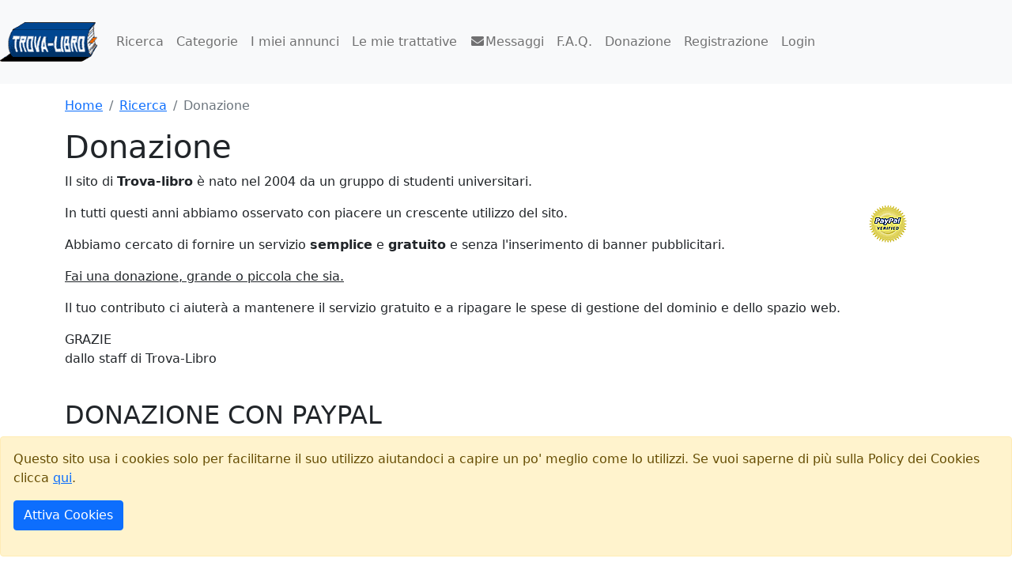

--- FILE ---
content_type: text/html; charset=utf-8
request_url: https://www.trova-libro.it/Home/Donazione
body_size: 10579
content:
<!DOCTYPE html>
<html itemscope itemtype="http://schema.org/WebPage">
<head>

    <!-- Global site tag (gtag.js) - Google Analytics -->
    <script async src="https://www.googletagmanager.com/gtag/js?id=UA-18792002-1"></script>
    <script>
        window.dataLayer = window.dataLayer || [];
        function gtag() { dataLayer.push(arguments); }
        gtag('js', new Date());

        gtag('config', 'UA-18792002-1');
    </script>


    <title>Trova libro: donazione</title>
    <meta name="Description" content="Con Trova-libro puoi vendere e comprare libri usati e testi universitari. Il servizio &#232; gratuito e senza costi di intermediazione" />
    <meta name="Keywords" content="libro usato, libri usati, libro, usati, usato, universit&#224;, universitari, compro libri usati, vendo libri usati, cerco libri usati, scambio, annunci, vendo libri, cerco libri, compro vendo libri, vendo libri " />

    <meta charset="UTF-8">
    <meta name="viewport" content="width=device-width, initial-scale=1">

    <meta http-equiv="Content-Type" content="text/html" />
    <meta http-equiv="Cache-Control" content="no-cache" />
    <meta http-equiv="Pragma" content="no-cache" />

    <meta http-equiv="Content-Language" content="it" />
    <meta name="language" content="italian" />

    <meta content="index,follow" name="robots" />

    <meta name="rating" content="Safe For Kids" />
    <meta name="revisit-after" content="1 days" />

    <meta name="doc-rights" content="Public Domain" />

    <link rel="alternate" hreflang="it" href="https://www.trova-libro.it" />

    <!-- FAVICONS   -->
    <link rel="apple-touch-icon" sizes="120x120" href="/Content/Images/favicon/apple-touch-icon.png" />
    <link rel="icon" type="image/png" sizes="32x32" href="/Content/Images/favicon/favicon-32x32.png" />
    <link rel="icon" type="image/png" sizes="16x16" href="/Content/Images/favicon/favicon-16x16.png" />
    <link rel="manifest" href="/Content/Images/favicon/manifest.json" />
    <link rel="mask-icon" href="/Content/Images/favicon/safari-pinned-tab.svg" color="#5bbad5">
    <meta name="theme-color" content="#ffffff">
    <!-- /FAVICONS  -->

    <link href="https://cdn.jsdelivr.net/npm/bootstrap@5.1.3/dist/css/bootstrap.min.css" rel="stylesheet" integrity="sha384-1BmE4kWBq78iYhFldvKuhfTAU6auU8tT94WrHftjDbrCEXSU1oBoqyl2QvZ6jIW3" crossorigin="anonymous">

    <!-- jQuery first, then Popper.js, then Bootstrap JS -->
    <script src="https://code.jquery.com/jquery-3.5.1.min.js" integrity="sha256-9/aliU8dGd2tb6OSsuzixeV4y/faTqgFtohetphbbj0=" crossorigin="anonymous"></script>

    <script src="https://cdnjs.cloudflare.com/ajax/libs/popper.js/2.10.2/umd/popper.min.js" integrity="sha512-nnzkI2u2Dy6HMnzMIkh7CPd1KX445z38XIu4jG1jGw7x5tSL3VBjE44dY4ihMU1ijAQV930SPM12cCFrB18sVw==" crossorigin="anonymous" referrerpolicy="no-referrer"></script>
    <script src="https://cdn.jsdelivr.net/npm/bootstrap@5.1.3/dist/js/bootstrap.min.js" integrity="sha384-QJHtvGhmr9XOIpI6YVutG+2QOK9T+ZnN4kzFN1RtK3zEFEIsxhlmWl5/YESvpZ13" crossorigin="anonymous"></script>


    <link rel="stylesheet" href="https://cdnjs.cloudflare.com/ajax/libs/font-awesome/5.15.4/css/all.min.css" integrity="sha512-1ycn6IcaQQ40/MKBW2W4Rhis/DbILU74C1vSrLJxCq57o941Ym01SwNsOMqvEBFlcgUa6xLiPY/NS5R+E6ztJQ==" crossorigin="anonymous" referrerpolicy="no-referrer" />


    <link href="/Content/lightbox-2.11.3/css/lightbox.min.css" rel="stylesheet">
    <script src="/Content/lightbox-2.11.3/js/lightbox.min.js"></script>


    <!-- include summernote css/js   https://github.com/summernote/summernote  -->
    <link href="/Content/summernote/summernote-bs5.css" rel="stylesheet" />
    <script src="/Content/summernote/summernote-bs5.js"></script>


    <script src="//cdnjs.cloudflare.com/ajax/libs/js-cookie/3.0.1/js.cookie.min.js"></script>

    <style>
        #___plusone_0 {
            float: right !important;
        }
    </style>
</head>



<body role="document">

    <!-- Load Facebook SDK for JavaScript -->
    <div id="fb-root"></div>
    <script type="text/plain" class="ce-script">
        (function (d, s, id) {
        var js, fjs = d.getElementsByTagName(s)[0];
        if (d.getElementById(id)) return;
        js = d.createElement(s); js.id = id;
        //js.src = "//connect.facebook.net/it_IT/all.js#xfbml=1";
        js.src = '//connect.facebook.net/it_IT/sdk.js#xfbml=1&version=v2.11';
        fjs.parentNode.insertBefore(js, fjs);
        }(document, 'script', 'facebook-jssdk'));
    </script>


    <nav class="navbar navbar-expand-lg navbar-light bg-light">
        <a class="navbar-brand" href="/"><img itemprop="image" src="/Content/Images/LogoLibro.png" /></a>
        <button class="navbar-toggler" type="button" data-bs-toggle="collapse" data-bs-target="#navbarNavDropdown" aria-controls="navbarNavDropdown" aria-expanded="false" aria-label="Toggle navigation">
            <span class="navbar-toggler-icon"></span>
        </button>
        <div class="collapse navbar-collapse" id="navbarNavDropdown">
            <ul class="navbar-nav">
                <li class="nav-item">
                    <a class="nav-link" href="/Libri">Ricerca</a>
                </li>
                <li class="nav-item">
                    <a class="nav-link" href="/Libri/Categorie">Categorie</a>
                </li>
                <li class="nav-item">
                    <a class="nav-link" href="/Libri/MyAnnunci">I miei annunci</a>
                </li>
                <li class="nav-item">
                    <a class="nav-link" href="/Libri/MyTrattative">Le mie trattative</a>
                </li>
                <li class="nav-item">
                    <a class="nav-link" href="/Libri/Messaggi"><i class="fa fa-envelope fa-fw"></i>Messaggi</a>
                </li>
                <li class="nav-item">
                    <a class="nav-link" href="/Home/FAQ">F.A.Q.</a>
                </li>

                <li class="nav-item">
                    <a class="nav-link" href="/Home/Donazione">Donazione</a>
                </li>
                    <li class="nav-item">
        <a class="nav-link" href="/Account/Register">Registrazione</a>
    </li>
    <li class="nav-item">
        <a class="nav-link" href="/Account/Login">Login</a>
    </li>


            </ul>
        </div>
    </nav>



    <div class="container theme-showcase" role="main">
        

<nav class="mt-3" aria-label="breadcrumb" itemprop="breadcrumb">
    <ol class="breadcrumb">
        <li class="breadcrumb-item"><a href="/">Home</a></li>
        <li class="breadcrumb-item"><a href="/Libri">Ricerca</a></li>
        <li class="breadcrumb-item active" aria-current="page">Donazione</li>
    </ol>
</nav>

<h1>Donazione</h1>

<p>Il sito di <b>Trova-libro</b> è nato nel 2004 da un gruppo di studenti universitari.</p>


<img src="/Content/Images/donate1.gif" style="float:right; margin-right :50px" alt="donazione" />
<p>In tutti questi anni abbiamo osservato con piacere un crescente utilizzo del sito.</p>
<p>Abbiamo cercato di fornire un servizio <b>semplice</b> e <b>gratuito</b> e senza l'inserimento di banner pubblicitari.</p>

<p style="text-decoration: underline">Fai una donazione, grande o piccola che sia.</p>
<p>Il tuo contributo ci aiuterà a mantenere il servizio gratuito e a ripagare le spese di gestione del dominio e dello spazio web.</p>

<p>GRAZIE <br />dallo staff di Trova-Libro</p>


<br />
<h2>DONAZIONE CON PAYPAL</h2>

<b>PayPal</b> è la società del gruppo eBay che consente a chiunque possieda un indirizzo email di inviare e ricevere pagamenti online in modo facile, veloce e sicuro.</p>


<p>
    Visita il sito di <a href="http://www.paypal.it/" target="_blank">PayPal</a> per avere una descrizione dettagliata del suo funzionamento.
</p>


<p style="text-decoration: underline">
    Per effettuare la donazione con PayPal, clicca sul pulsante 'Donazione'.
</p>

<br />
<center >
    <form action="https://www.paypal.com/cgi-bin/webscr" method="post" target="_top">
        <input type="hidden" name="cmd" value="_s-xclick">
        <input type="hidden" name="hosted_button_id" value="DHA69H73NGJSY">
        <input type="image" src="https://www.paypalobjects.com/it_IT/IT/i/btn/btn_donateCC_LG.gif" style="cursor:pointer" border="0" name="submit" alt="PayPal è il metodo rapido e sicuro per pagare e farsi pagare online.">
        <img alt="" border="0" src="https://www.paypalobjects.com/it_IT/i/scr/pixel.gif" width="1" height="1">
    </form>
</center>
    </div>


    <nav class="navbar navbar-light bg-light mt-3">

        <a href="/Home/Cookies">Cookies policy</a>
        <a href="/Home/Privacy">Privacy policy</a>

        <div style="color: #C0C0C0; text-align: center; word-spacing: 30px; width:100%">
            COMPRO VENDO CERCO LIBRI USATI UNIVERSITARI SCOLASTICI SUPERIORI ACQUISTO
        </div>
    </nav>
    <!-- /page -->

    <!-- Templates -->
    <script id="ce-banner-html" type="text/plain">
        <div class="alert alert-warning fixed-bottom" role="alert">
            <p>
                Questo sito usa i cookies solo per facilitarne il suo utilizzo aiutandoci a capire un po' meglio come lo utilizzi.
                Se vuoi saperne di più sulla Policy dei Cookies clicca <a href="/Home/Cookies">qui</a>.
            </p>
            <p>
                <a href="#" class="ce-accept btn btn-primary">Attiva Cookies</a>
            </p>
        </div>
    </script>


    <script src="/Content/js/cookies-enabler.js"></script>

    <script type="text/javascript">
        COOKIES_ENABLER.init({
            scriptClass: 'ce-script',
            iframeClass: 'ce-iframe',

            acceptClass: 'ce-accept',
            dismissClass: 'ce-dismiss',
            disableClass: 'ce-disable',

            bannerClass: 'ce-banner',


            eventScroll: false,
            scrollOffset: 200,

            clickOutside: false,

            cookieName: 'ce-cookie',
            cookieDuration: '365',
            wildcardDomain: false,

            iframesPlaceholder: true,
            iframesPlaceholderHTML:
                '<p>To view this content you need to'
                    + '<a href="#" class="ce-accept">Enable Cookies</a>'
                + '</p>',
            iframesPlaceholderClass: 'ce-iframe-placeholder',

            // Callbacks
            onEnable: '',
            onDismiss: '',
            onDisable: ''
        });
    </script>

</body>
</html>
